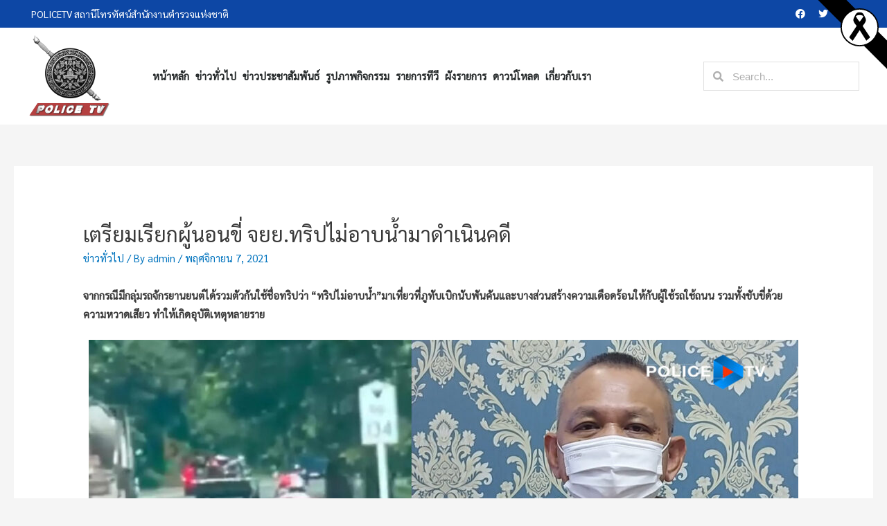

--- FILE ---
content_type: text/html; charset=UTF-8
request_url: https://policetv.tv/archives/21001
body_size: 16825
content:
<!DOCTYPE html>
<html lang="th">
<head>
<meta name="facebook-domain-verification" content="kwpuk7asvfrckhrlwaxyy9t6rm55ty" />
<meta charset="UTF-8">
<meta name="description" content="POLICE TV สื่อประชาสัมพันธ์ในการเผยแพร่กิจกรรมตำรวจ และสร้างความเข้าใจที่ถูกต้อง และส่งเสริมความสัมพันธ์อันดีระหว่างข้าราชการตำรวจและประชาชนทั่วไป รวมถึงการนำเสนอข่าวสารต่าง ๆ เพื่อสังคม">
<meta name="keywords" content="POLICE TV, สถานีโทรทัศน์สำนักงานตำรวจแห่งชาติ, สถานีโทรทัศน์ตำรวจแห่งชาติ">	
<meta name="viewport" content="width=device-width, initial-scale=1">
<meta property="og:image" content="https://policetv.tv/wp-content/uploads/2021/11/07-11-64-3.jpg"><title>เตรียมเรียกผู้นอนขี่ จยย.ทริปไม่อาบน้ำมาดำเนินคดี &#8211; สถานีโทรทัศน์สำนักงานตำรวจแห่งชาติ</title>
<meta name='robots' content='max-image-preview:large' />
<link rel='dns-prefetch' href='//fonts.googleapis.com' />
<link rel='dns-prefetch' href='//s.w.org' />
<link rel="alternate" type="application/rss+xml" title="สถานีโทรทัศน์สำนักงานตำรวจแห่งชาติ &raquo; ฟีด" href="https://policetv.tv/feed" />
<link rel="alternate" type="application/rss+xml" title="สถานีโทรทัศน์สำนักงานตำรวจแห่งชาติ &raquo; ฟีดความเห็น" href="https://policetv.tv/comments/feed" />
		<script>
			window._wpemojiSettings = {"baseUrl":"https:\/\/s.w.org\/images\/core\/emoji\/13.1.0\/72x72\/","ext":".png","svgUrl":"https:\/\/s.w.org\/images\/core\/emoji\/13.1.0\/svg\/","svgExt":".svg","source":{"concatemoji":"https:\/\/policetv.tv\/wp-includes\/js\/wp-emoji-release.min.js?ver=5.8.3"}};
			!function(e,a,t){var n,r,o,i=a.createElement("canvas"),p=i.getContext&&i.getContext("2d");function s(e,t){var a=String.fromCharCode;p.clearRect(0,0,i.width,i.height),p.fillText(a.apply(this,e),0,0);e=i.toDataURL();return p.clearRect(0,0,i.width,i.height),p.fillText(a.apply(this,t),0,0),e===i.toDataURL()}function c(e){var t=a.createElement("script");t.src=e,t.defer=t.type="text/javascript",a.getElementsByTagName("head")[0].appendChild(t)}for(o=Array("flag","emoji"),t.supports={everything:!0,everythingExceptFlag:!0},r=0;r<o.length;r++)t.supports[o[r]]=function(e){if(!p||!p.fillText)return!1;switch(p.textBaseline="top",p.font="600 32px Arial",e){case"flag":return s([127987,65039,8205,9895,65039],[127987,65039,8203,9895,65039])?!1:!s([55356,56826,55356,56819],[55356,56826,8203,55356,56819])&&!s([55356,57332,56128,56423,56128,56418,56128,56421,56128,56430,56128,56423,56128,56447],[55356,57332,8203,56128,56423,8203,56128,56418,8203,56128,56421,8203,56128,56430,8203,56128,56423,8203,56128,56447]);case"emoji":return!s([10084,65039,8205,55357,56613],[10084,65039,8203,55357,56613])}return!1}(o[r]),t.supports.everything=t.supports.everything&&t.supports[o[r]],"flag"!==o[r]&&(t.supports.everythingExceptFlag=t.supports.everythingExceptFlag&&t.supports[o[r]]);t.supports.everythingExceptFlag=t.supports.everythingExceptFlag&&!t.supports.flag,t.DOMReady=!1,t.readyCallback=function(){t.DOMReady=!0},t.supports.everything||(n=function(){t.readyCallback()},a.addEventListener?(a.addEventListener("DOMContentLoaded",n,!1),e.addEventListener("load",n,!1)):(e.attachEvent("onload",n),a.attachEvent("onreadystatechange",function(){"complete"===a.readyState&&t.readyCallback()})),(n=t.source||{}).concatemoji?c(n.concatemoji):n.wpemoji&&n.twemoji&&(c(n.twemoji),c(n.wpemoji)))}(window,document,window._wpemojiSettings);
		</script>
		<style>
img.wp-smiley,
img.emoji {
	display: inline !important;
	border: none !important;
	box-shadow: none !important;
	height: 1em !important;
	width: 1em !important;
	margin: 0 .07em !important;
	vertical-align: -0.1em !important;
	background: none !important;
	padding: 0 !important;
}
</style>
	<link rel='stylesheet' id='pt-cv-public-style-css'  href='https://policetv.tv/wp-content/plugins/content-views-query-and-display-post-page/public/assets/css/cv.css?ver=2.3.2' media='all' />
<link rel='stylesheet' id='astra-theme-css-css'  href='https://policetv.tv/wp-content/themes/astra/assets/css/minified/style.min.css?ver=2.2.1' media='all' />
<style id='astra-theme-css-inline-css'>
html{font-size:93.75%;}a,.page-title{color:#0274be;}a:hover,a:focus{color:#3a3a3a;}body,button,input,select,textarea{font-family:'Sarabun',sans-serif;font-weight:400;font-size:15px;font-size:1rem;}blockquote{color:#000000;}.site-title{font-size:35px;font-size:2.3333333333333rem;}header .site-logo-img .custom-logo-link img{max-width:120px;}.astra-logo-svg{width:120px;}.ast-archive-description .ast-archive-title{font-size:40px;font-size:2.6666666666667rem;}.site-header .site-description{font-size:15px;font-size:1rem;}.entry-title{font-size:40px;font-size:2.6666666666667rem;}.comment-reply-title{font-size:24px;font-size:1.6rem;}.ast-comment-list #cancel-comment-reply-link{font-size:15px;font-size:1rem;}h1,.entry-content h1{font-size:40px;font-size:2.6666666666667rem;}h2,.entry-content h2{font-size:30px;font-size:2rem;}h3,.entry-content h3{font-size:25px;font-size:1.6666666666667rem;}h4,.entry-content h4{font-size:20px;font-size:1.3333333333333rem;}h5,.entry-content h5{font-size:18px;font-size:1.2rem;}h6,.entry-content h6{font-size:15px;font-size:1rem;}.ast-single-post .entry-title,.page-title{font-size:30px;font-size:2rem;}#secondary,#secondary button,#secondary input,#secondary select,#secondary textarea{font-size:15px;font-size:1rem;}::selection{background-color:#0274be;color:#ffffff;}body,h1,.entry-title a,.entry-content h1,h2,.entry-content h2,h3,.entry-content h3,h4,.entry-content h4,h5,.entry-content h5,h6,.entry-content h6,.wc-block-grid__product-title{color:#3a3a3a;}.tagcloud a:hover,.tagcloud a:focus,.tagcloud a.current-item{color:#ffffff;border-color:#0274be;background-color:#0274be;}.main-header-menu a,.ast-header-custom-item a{color:#3a3a3a;}.main-header-menu li:hover > a,.main-header-menu li:hover > .ast-menu-toggle,.main-header-menu .ast-masthead-custom-menu-items a:hover,.main-header-menu li.focus > a,.main-header-menu li.focus > .ast-menu-toggle,.main-header-menu .current-menu-item > a,.main-header-menu .current-menu-ancestor > a,.main-header-menu .current_page_item > a,.main-header-menu .current-menu-item > .ast-menu-toggle,.main-header-menu .current-menu-ancestor > .ast-menu-toggle,.main-header-menu .current_page_item > .ast-menu-toggle{color:#0274be;}input:focus,input[type="text"]:focus,input[type="email"]:focus,input[type="url"]:focus,input[type="password"]:focus,input[type="reset"]:focus,input[type="search"]:focus,textarea:focus{border-color:#0274be;}input[type="radio"]:checked,input[type=reset],input[type="checkbox"]:checked,input[type="checkbox"]:hover:checked,input[type="checkbox"]:focus:checked,input[type=range]::-webkit-slider-thumb{border-color:#0274be;background-color:#0274be;box-shadow:none;}.site-footer a:hover + .post-count,.site-footer a:focus + .post-count{background:#0274be;border-color:#0274be;}.footer-adv .footer-adv-overlay{border-top-style:solid;border-top-color:#7a7a7a;}.ast-comment-meta{line-height:1.666666667;font-size:12px;font-size:0.8rem;}.single .nav-links .nav-previous,.single .nav-links .nav-next,.single .ast-author-details .author-title,.ast-comment-meta{color:#0274be;}.entry-meta,.entry-meta *{line-height:1.45;color:#0274be;}.entry-meta a:hover,.entry-meta a:hover *,.entry-meta a:focus,.entry-meta a:focus *{color:#3a3a3a;}.ast-404-layout-1 .ast-404-text{font-size:200px;font-size:13.333333333333rem;}.widget-title{font-size:21px;font-size:1.4rem;color:#3a3a3a;}#cat option,.secondary .calendar_wrap thead a,.secondary .calendar_wrap thead a:visited{color:#0274be;}.secondary .calendar_wrap #today,.ast-progress-val span{background:#0274be;}.secondary a:hover + .post-count,.secondary a:focus + .post-count{background:#0274be;border-color:#0274be;}.calendar_wrap #today > a{color:#ffffff;}.ast-pagination a,.page-links .page-link,.single .post-navigation a{color:#0274be;}.ast-pagination a:hover,.ast-pagination a:focus,.ast-pagination > span:hover:not(.dots),.ast-pagination > span.current,.page-links > .page-link,.page-links .page-link:hover,.post-navigation a:hover{color:#3a3a3a;}.ast-header-break-point .ast-mobile-menu-buttons-minimal.menu-toggle{background:transparent;color:#0274be;}.ast-header-break-point .ast-mobile-menu-buttons-outline.menu-toggle{background:transparent;border:1px solid #0274be;color:#0274be;}.ast-header-break-point .ast-mobile-menu-buttons-fill.menu-toggle{background:#0274be;}.menu-toggle,button,.ast-button,.button,input#submit,input[type="button"],input[type="submit"],input[type="reset"]{color:#ffffff;border-color:#0274be;background-color:#0274be;border-radius:2px;padding-top:10px;padding-right:40px;padding-bottom:10px;padding-left:40px;font-family:inherit;font-weight:inherit;}button:focus,.menu-toggle:hover,button:hover,.ast-button:hover,.button:hover,input[type=reset]:hover,input[type=reset]:focus,input#submit:hover,input#submit:focus,input[type="button"]:hover,input[type="button"]:focus,input[type="submit"]:hover,input[type="submit"]:focus{color:#ffffff;background-color:#3a3a3a;border-color:#3a3a3a;}@media (min-width:545px){.ast-page-builder-template .comments-area,.single.ast-page-builder-template .entry-header,.single.ast-page-builder-template .post-navigation{max-width:1280px;margin-left:auto;margin-right:auto;}}@media (max-width:768px){.ast-archive-description .ast-archive-title{font-size:40px;}.entry-title{font-size:30px;}h1,.entry-content h1{font-size:30px;}h2,.entry-content h2{font-size:25px;}h3,.entry-content h3{font-size:20px;}.ast-single-post .entry-title,.page-title{font-size:30px;}}@media (max-width:544px){.ast-archive-description .ast-archive-title{font-size:40px;}.entry-title{font-size:30px;}h1,.entry-content h1{font-size:30px;}h2,.entry-content h2{font-size:25px;}h3,.entry-content h3{font-size:20px;}.ast-single-post .entry-title,.page-title{font-size:30px;}}@media (max-width:768px){html{font-size:85.5%;}}@media (max-width:544px){html{font-size:85.5%;}}@media (min-width:769px){.ast-container{max-width:1280px;}}@font-face {font-family: "Astra";src: url( https://policetv.tv/wp-content/themes/astra/assets/fonts/astra.woff) format("woff"),url( https://policetv.tv/wp-content/themes/astra/assets/fonts/astra.ttf) format("truetype"),url( https://policetv.tv/wp-content/themes/astra/assets/fonts/astra.svg#astra) format("svg");font-weight: normal;font-style: normal;font-display: fallback;}@media (max-width:921px) {.main-header-bar .main-header-bar-navigation{display:none;}}.ast-desktop .main-header-menu.submenu-with-border .sub-menu,.ast-desktop .main-header-menu.submenu-with-border .children,.ast-desktop .main-header-menu.submenu-with-border .astra-full-megamenu-wrapper{border-color:#0274be;}.ast-desktop .main-header-menu.submenu-with-border .sub-menu,.ast-desktop .main-header-menu.submenu-with-border .children{border-top-width:2px;border-right-width:0px;border-left-width:0px;border-bottom-width:0px;border-style:solid;}.ast-desktop .main-header-menu.submenu-with-border .sub-menu .sub-menu,.ast-desktop .main-header-menu.submenu-with-border .children .children{top:-2px;}.ast-desktop .main-header-menu.submenu-with-border .sub-menu a,.ast-desktop .main-header-menu.submenu-with-border .children a{border-bottom-width:0px;border-style:solid;border-color:#eaeaea;}@media (min-width:769px){.main-header-menu .sub-menu li.ast-left-align-sub-menu:hover > ul,.main-header-menu .sub-menu li.ast-left-align-sub-menu.focus > ul{margin-left:-0px;}}@media (max-width:920px){.ast-404-layout-1 .ast-404-text{font-size:100px;font-size:6.6666666666667rem;}}.ast-breadcrumbs .trail-browse,.ast-breadcrumbs .trail-items,.ast-breadcrumbs .trail-items li{display:inline-block;margin:0;padding:0;border:none;background:inherit;text-indent:0;}.ast-breadcrumbs .trail-browse{font-size:inherit;font-style:inherit;font-weight:inherit;color:inherit;}.ast-breadcrumbs .trail-items{list-style:none;}.trail-items li::after{padding:0 0.3em;content:"»";}.trail-items li:last-of-type::after{display:none;}.ast-header-break-point .site-header{border-bottom-width:1px;}@media (min-width:769px){.main-header-bar{border-bottom-width:1px;}}.ast-safari-browser-less-than-11 .main-header-menu .menu-item,.ast-safari-browser-less-than-11 .main-header-bar .ast-masthead-custom-menu-items{display:block;}.main-header-menu .menu-item,.main-header-bar .ast-masthead-custom-menu-items{-js-display:flex;display:flex;-webkit-box-pack:center;-webkit-justify-content:center;-moz-box-pack:center;-ms-flex-pack:center;justify-content:center;-webkit-box-orient:vertical;-webkit-box-direction:normal;-webkit-flex-direction:column;-moz-box-orient:vertical;-moz-box-direction:normal;-ms-flex-direction:column;flex-direction:column;}.main-header-menu > .menu-item > a{height:100%;-webkit-box-align:center;-webkit-align-items:center;-moz-box-align:center;-ms-flex-align:center;align-items:center;-js-display:flex;display:flex;}.ast-primary-menu-disabled .main-header-bar .ast-masthead-custom-menu-items{flex:unset;}.header-main-layout-1 .ast-flex.main-header-container,.header-main-layout-3 .ast-flex.main-header-container{-webkit-align-content:center;-ms-flex-line-pack:center;align-content:center;-webkit-box-align:center;-webkit-align-items:center;-moz-box-align:center;-ms-flex-align:center;align-items:center;}.ast-desktop .astra-menu-animation-slide-up>.menu-item>.astra-full-megamenu-wrapper,.ast-desktop .astra-menu-animation-slide-up>.menu-item>.sub-menu,.ast-desktop .astra-menu-animation-slide-up>.menu-item>.sub-menu .sub-menu{opacity:0;visibility:hidden;transform:translateY(.5em);transition:visibility .2s ease,transform .2s ease}.ast-desktop .astra-menu-animation-slide-up>.menu-item .menu-item.focus>.sub-menu,.ast-desktop .astra-menu-animation-slide-up>.menu-item .menu-item:hover>.sub-menu,.ast-desktop .astra-menu-animation-slide-up>.menu-item.focus>.astra-full-megamenu-wrapper,.ast-desktop .astra-menu-animation-slide-up>.menu-item.focus>.sub-menu,.ast-desktop .astra-menu-animation-slide-up>.menu-item:hover>.astra-full-megamenu-wrapper,.ast-desktop .astra-menu-animation-slide-up>.menu-item:hover>.sub-menu{opacity:1;visibility:visible;transform:translateY(0);transition:opacity .2s ease,visibility .2s ease,transform .2s ease}.ast-desktop .astra-menu-animation-slide-up>.full-width-mega.menu-item.focus>.astra-full-megamenu-wrapper,.ast-desktop .astra-menu-animation-slide-up>.full-width-mega.menu-item:hover>.astra-full-megamenu-wrapper{-js-display:flex;display:flex}.ast-desktop .astra-menu-animation-slide-down>.menu-item>.astra-full-megamenu-wrapper,.ast-desktop .astra-menu-animation-slide-down>.menu-item>.sub-menu,.ast-desktop .astra-menu-animation-slide-down>.menu-item>.sub-menu .sub-menu{opacity:0;visibility:hidden;transform:translateY(-.5em);transition:visibility .2s ease,transform .2s ease}.ast-desktop .astra-menu-animation-slide-down>.menu-item .menu-item.focus>.sub-menu,.ast-desktop .astra-menu-animation-slide-down>.menu-item .menu-item:hover>.sub-menu,.ast-desktop .astra-menu-animation-slide-down>.menu-item.focus>.astra-full-megamenu-wrapper,.ast-desktop .astra-menu-animation-slide-down>.menu-item.focus>.sub-menu,.ast-desktop .astra-menu-animation-slide-down>.menu-item:hover>.astra-full-megamenu-wrapper,.ast-desktop .astra-menu-animation-slide-down>.menu-item:hover>.sub-menu{opacity:1;visibility:visible;transform:translateY(0);transition:opacity .2s ease,visibility .2s ease,transform .2s ease}.ast-desktop .astra-menu-animation-slide-down>.full-width-mega.menu-item.focus>.astra-full-megamenu-wrapper,.ast-desktop .astra-menu-animation-slide-down>.full-width-mega.menu-item:hover>.astra-full-megamenu-wrapper{-js-display:flex;display:flex}.ast-desktop .astra-menu-animation-fade>.menu-item>.astra-full-megamenu-wrapper,.ast-desktop .astra-menu-animation-fade>.menu-item>.sub-menu,.ast-desktop .astra-menu-animation-fade>.menu-item>.sub-menu .sub-menu{opacity:0;visibility:hidden;transition:opacity ease-in-out .3s}.ast-desktop .astra-menu-animation-fade>.menu-item .menu-item.focus>.sub-menu,.ast-desktop .astra-menu-animation-fade>.menu-item .menu-item:hover>.sub-menu,.ast-desktop .astra-menu-animation-fade>.menu-item.focus>.astra-full-megamenu-wrapper,.ast-desktop .astra-menu-animation-fade>.menu-item.focus>.sub-menu,.ast-desktop .astra-menu-animation-fade>.menu-item:hover>.astra-full-megamenu-wrapper,.ast-desktop .astra-menu-animation-fade>.menu-item:hover>.sub-menu{opacity:1;visibility:visible;transition:opacity ease-in-out .3s}.ast-desktop .astra-menu-animation-fade>.full-width-mega.menu-item.focus>.astra-full-megamenu-wrapper,.ast-desktop .astra-menu-animation-fade>.full-width-mega.menu-item:hover>.astra-full-megamenu-wrapper{-js-display:flex;display:flex}
</style>
<link rel='stylesheet' id='astra-google-fonts-css'  href='//fonts.googleapis.com/css?family=Sarabun%3A400%2C&#038;display=fallback&#038;ver=2.2.1' media='all' />
<link rel='stylesheet' id='wp-block-library-css'  href='https://policetv.tv/wp-includes/css/dist/block-library/style.min.css?ver=5.8.3' media='all' />
<link rel='stylesheet' id='dashicons-css'  href='https://policetv.tv/wp-includes/css/dashicons.min.css?ver=5.8.3' media='all' />
<link rel='stylesheet' id='post-views-counter-frontend-css'  href='https://policetv.tv/wp-content/plugins/post-views-counter/css/frontend.min.css?ver=1.4.7' media='all' />
<link rel='stylesheet' id='rt-tpg-css'  href='https://policetv.tv/wp-content/plugins/the-post-grid/assets/css/thepostgrid.css?ver=2.3.3' media='all' />
<link rel='stylesheet' id='wp-downloadmanager-css'  href='https://policetv.tv/wp-content/plugins/wp-downloadmanager/download-css.css?ver=1.68.5' media='all' />
<link rel='stylesheet' id='wpt-simple-grayscale-css'  href='https://policetv.tv/wp-content/plugins/wpt-simple-grayscale/assets/css/wpt-simple-grayscale.css?ver=1761450621' media='all' />
<link rel='stylesheet' id='hfe-style-css'  href='https://policetv.tv/wp-content/plugins/header-footer-elementor/assets/css/header-footer-elementor.css?ver=1.2.2' media='all' />
<link rel='stylesheet' id='elementor-icons-css'  href='https://policetv.tv/wp-content/plugins/elementor/assets/lib/eicons/css/elementor-icons.min.css?ver=5.5.0' media='all' />
<link rel='stylesheet' id='elementor-animations-css'  href='https://policetv.tv/wp-content/plugins/elementor/assets/lib/animations/animations.min.css?ver=2.8.5' media='all' />
<link rel='stylesheet' id='elementor-frontend-css'  href='https://policetv.tv/wp-content/plugins/elementor/assets/css/frontend.min.css?ver=2.8.5' media='all' />
<link rel='stylesheet' id='lae-animate-styles-css'  href='https://policetv.tv/wp-content/plugins/addons-for-elementor/assets/css/animate.css?ver=2.9.7' media='all' />
<link rel='stylesheet' id='lae-sliders-styles-css'  href='https://policetv.tv/wp-content/plugins/addons-for-elementor/assets/css/sliders.css?ver=2.9.7' media='all' />
<link rel='stylesheet' id='lae-icomoon-styles-css'  href='https://policetv.tv/wp-content/plugins/addons-for-elementor/assets/css/icomoon.css?ver=2.9.7' media='all' />
<link rel='stylesheet' id='lae-frontend-styles-css'  href='https://policetv.tv/wp-content/plugins/addons-for-elementor/assets/css/lae-frontend.css?ver=2.9.7' media='all' />
<link rel='stylesheet' id='lae-widgets-styles-css'  href='https://policetv.tv/wp-content/plugins/addons-for-elementor/assets/css/lae-widgets.css?ver=2.9.7' media='all' />
<link rel='stylesheet' id='elementor-pro-css'  href='https://policetv.tv/wp-content/plugins/elementor-pro/assets/css/frontend.min.css?ver=2.8.3' media='all' />
<link rel='stylesheet' id='elementor-global-css'  href='https://policetv.tv/wp-content/uploads/elementor/css/global.css?ver=1659250581' media='all' />
<link rel='stylesheet' id='astra-addon-css-0-css'  href='https://policetv.tv/wp-content/plugins/astra-addon/addons/blog-pro/assets/css/minified/style.min.css?ver=2.2.5' media='all' />
<link rel='stylesheet' id='astra-addon-css-1-css'  href='https://policetv.tv/wp-content/plugins/astra-addon/addons/blog-pro/assets/css/minified/blog-layout-1.min.css?ver=2.2.5' media='all' />
<link rel='stylesheet' id='astra-addon-css-2-css'  href='https://policetv.tv/wp-content/plugins/astra-addon/addons/advanced-hooks/assets/css/minified/astra-hooks-sticky-header-footer.min.css?ver=2.2.5' media='all' />
<link rel='stylesheet' id='astra-addon-css-3-css'  href='https://policetv.tv/wp-content/plugins/astra-addon/addons/advanced-hooks/assets/css/minified/style.min.css?ver=2.2.5' media='all' />
<link rel='stylesheet' id='astra-addon-css-4-css'  href='https://policetv.tv/wp-content/plugins/astra-addon/addons/header-sections/assets/css/minified/style.min.css?ver=2.2.5' media='all' />
<link rel='stylesheet' id='astra-addon-css-css'  href='https://policetv.tv/wp-content/plugins/astra-addon/addons/advanced-search/assets/css/minified/style.min.css?ver=2.2.5' media='all' />
<style id='astra-addon-css-inline-css'>
.ast-article-post .ast-date-meta .posted-on,.ast-article-post .ast-date-meta .posted-on *{background:#0274be;color:#ffffff;}.ast-article-post .ast-date-meta .posted-on .date-month,.ast-article-post .ast-date-meta .posted-on .date-year{color:#ffffff;}.ast-load-more:hover{color:#ffffff;border-color:#0274be;background-color:#0274be;}.ast-loader > div{background-color:#0274be;}@media (max-width:768px){.ast-flyout-menu-enable.ast-main-header-nav-open .main-header-bar,.ast-fullscreen-menu-enable.ast-main-header-nav-open .main-header-bar{padding-bottom:1.5em;}}@media (max-width:544px){.ast-flyout-menu-enable.ast-main-header-nav-open .main-header-bar,.ast-fullscreen-menu-enable.ast-main-header-nav-open .main-header-bar{padding-bottom:1em;}}.ast-default-menu-enable.ast-main-header-nav-open.ast-header-break-point .main-header-bar,.ast-main-header-nav-open .main-header-bar{padding-bottom:0;}.ast-fullscreen-menu-enable.ast-header-break-point .main-header-bar .main-header-bar-navigation .main-header-menu > .page_item_has_children > .ast-menu-toggle,.ast-fullscreen-menu-enable.ast-header-break-point .main-header-bar .main-header-bar-navigation .main-header-menu > .menu-item-has-children > .ast-menu-toggle{right:0;}.ast-fullscreen-menu-enable.ast-header-break-point .main-header-bar .main-header-bar-navigation ul.sub-menu .menu-item-has-children > .ast-menu-toggle,.ast-fullscreen-menu-enable.ast-header-break-point .main-header-bar .main-header-bar-navigation ul.children .page_item_has_children > .ast-menu-toggle{right:0;}.ast-fullscreen-menu-enable.ast-header-break-point .ast-above-header-menu ul.sub-menu li.menu-item-has-children > a,.ast-default-menu-enable.ast-header-break-point .ast-above-header-menu ul.sub-menu li.menu-item-has-children > a,.ast-flyout-menu-enable.ast-header-break-point .ast-above-header-menu ul.sub-menu li.menu-item-has-children > a{padding-right:0;}.ast-fullscreen-menu-enable.ast-header-break-point .ast-below-header-menu ul.sub-menu li.menu-item-has-children > a,.ast-default-menu-enable.ast-header-break-point .ast-below-header-menu ul.sub-menu li.menu-item-has-children > a,.ast-flyout-menu-enable.ast-header-break-point .ast-below-header-menu ul.sub-menu li.menu-item-has-children > a{padding-right:0;}.ast-fullscreen-below-menu-enable.ast-header-break-point .ast-below-header-enabled .ast-below-header-navigation ul.ast-below-header-menu li.menu-item-has-children > a,.ast-default-below-menu-enable.ast-header-break-point .ast-below-header-enabled .ast-below-header-navigation ul.ast-below-header-menu li.menu-item-has-children > a,.ast-flyout-below-menu-enable.ast-header-break-point .ast-below-header-enabled .ast-below-header-navigation ul.ast-below-header-menu li.menu-item-has-children > a{padding-right:0;}.ast-fullscreen-below-menu-enable.ast-header-break-point .ast-below-header-navigation .menu-item-has-children > .ast-menu-toggle,.ast-fullscreen-below-menu-enable.ast-header-break-point .ast-below-header-menu-items .menu-item-has-children > .ast-menu-toggle{right:0;}.ast-fullscreen-below-menu-enable .ast-below-header-enabled .ast-below-header-navigation ul.ast-below-header-menu li.menu-item-has-children ul.sub-menu .ast-menu-toggle{right:0;}.ast-fullscreen-above-menu-enable.ast-header-break-point .ast-above-header-enabled .ast-above-header-navigation ul.ast-above-header-menu li.menu-item-has-children > a,.ast-default-above-menu-enable.ast-header-break-point .ast-above-header-enabled .ast-above-header-navigation ul.ast-above-header-menu li.menu-item-has-children > a,.ast-flyout-above-menu-enable.ast-header-break-point .ast-above-header-enabled .ast-above-header-navigation ul.ast-above-header-menu li.menu-item-has-children > a{padding-right:0;}.ast-fullscreen-above-menu-enable.ast-header-break-point .ast-above-header-navigation .menu-item-has-children > .ast-menu-toggle,.ast-fullscreen-above-menu-enable.ast-header-break-point .ast-above-header-menu-items .menu-item-has-children > .ast-menu-toggle{right:0;}.ast-fullscreen-above-menu-enable .ast-above-header-enabled .ast-above-header-navigation ul.ast-above-header-menu li.menu-item-has-children ul.sub-menu .ast-menu-toggle{right:0;}@media (max-width:768px){.main-header-bar,.ast-header-break-point .main-header-bar,.ast-header-break-point .header-main-layout-2 .main-header-bar{padding-top:1.5em;padding-bottom:1.5em;}.ast-default-menu-enable.ast-main-header-nav-open.ast-header-break-point .main-header-bar,.ast-main-header-nav-open .main-header-bar{padding-bottom:0;}.main-navigation ul li a,.ast-header-break-point .main-navigation ul li a,.ast-header-break-point li.ast-masthead-custom-menu-items,li.ast-masthead-custom-menu-items{padding-top:0px;padding-right:20px;padding-bottom:0px;padding-left:20px;}.ast-header-break-point .main-header-bar .main-header-bar-navigation .page_item_has_children > .ast-menu-toggle,.ast-header-break-point .main-header-bar .main-header-bar-navigation .menu-item-has-children > .ast-menu-toggle{top:0px;right:calc( 20px - 0.907em );}.ast-fullscreen-menu-enable.ast-header-break-point .main-header-bar .main-header-bar-navigation .main-header-menu > .page_item_has_children > .ast-menu-toggle,.ast-fullscreen-menu-enable.ast-header-break-point .main-header-bar .main-header-bar-navigation .main-header-menu > .menu-item-has-children > .ast-menu-toggle{right:0;}.ast-flyout-menu-enable.ast-header-break-point .main-header-bar .main-header-bar-navigation .main-header-menu > .page_item_has_children > .ast-menu-toggle,.ast-flyout-menu-enable.ast-header-break-point .main-header-bar .main-header-bar-navigation .main-header-menu > .menu-item-has-children > .ast-menu-toggle{right:calc( 20px - 0.907em );}.ast-flyout-menu-enable.ast-header-break-point .main-header-bar .main-header-bar-navigation .page_item_has_children > .ast-menu-toggle,.ast-flyout-menu-enable.ast-header-break-point .main-header-bar .main-header-bar-navigation .menu-item-has-children > .ast-menu-toggle{top:0px;}.ast-desktop .main-navigation .ast-mm-template-content,.ast-desktop .main-navigation .ast-mm-custom-text-content,.main-navigation ul.sub-menu li a,.main-navigation ul.children li a,.ast-header-break-point .main-navigation ul.sub-menu li a,.ast-header-break-point .main-navigation ul.children li a{padding-top:0px;padding-right:0;padding-bottom:0px;padding-left:30px;}.ast-header-break-point .main-navigation ul.children li li a,.ast-header-break-point .main-navigation ul.sub-menu li li a{padding-left:calc( 30px + 10px );}.ast-header-break-point .main-navigation ul.children li li li a,.ast-header-break-point .main-navigation ul.sub-menu li li li a{padding-left:calc( 30px + 20px );}.ast-header-break-point .main-navigation ul.children li li li li a,.ast-header-break-point .main-navigation ul.sub-menu li li li li a{padding-left:calc( 30px + 30px );}.ast-header-break-point .main-navigation ul.children li li li li li a,.ast-header-break-point .main-navigation ul.sub-menu li li li li li a{padding-left:calc( 30px + 40px );}.ast-header-break-point .main-header-bar .main-header-bar-navigation ul.sub-menu .menu-item-has-children > .ast-menu-toggle,.ast-header-break-point .main-header-bar .main-header-bar-navigation ul.children .page_item_has_children > .ast-menu-toggle{top:0px;right:calc( 20px - 0.907em );}.ast-fullscreen-menu-enable.ast-header-break-point .main-header-bar .main-header-bar-navigation ul.sub-menu .menu-item-has-children > .ast-menu-toggle{margin-right:20px;right:0;}.ast-flyout-menu-enable.ast-header-break-point .main-header-bar .main-header-bar-navigation ul.sub-menu .menu-item-has-children > .ast-menu-toggle,.ast-flyout-menu-enable.ast-header-break-point .main-header-bar .main-header-bar-navigation ul.children .page_item_has_children > .ast-menu-toggle{right:calc( 20px - 0.907em );}.ast-flyout-menu-enable.ast-header-break-point .main-header-bar .main-header-bar-navigation .page_item_has_children .children .ast-menu-toggle,.ast-flyout-menu-enable.ast-header-break-point .main-header-bar .main-header-bar-navigation .menu-item-has-children .sub-menu .ast-menu-toggle{top:0px;}.ast-fullscreen-menu-enable.ast-header-break-point .main-navigation ul.sub-menu li.menu-item-has-children > a,.ast-fullscreen-menu-enable.ast-header-break-point .main-navigation ul.sub-menu li.page_item_has_children > a,.ast-default-menu-enable.ast-header-break-point .main-navigation ul.sub-menu li.menu-item-has-children > a,.ast-default-menu-enable.ast-header-break-point .main-navigation ul.sub-menu li.page_item_has_children > a,.ast-flyout-menu-enable.ast-header-break-point .main-navigation ul.sub-menu li.menu-item-has-children > a,.ast-flyout-menu-enable.ast-header-break-point .main-navigation ul.sub-menu li.page_item_has_children > a{padding-top:0px;padding-bottom:0px;padding-left:30px;}.ast-fullscreen-menu-enable.ast-header-break-point .ast-above-header-menu ul.sub-menu li.menu-item-has-children > a,.ast-default-menu-enable.ast-header-break-point .ast-above-header-menu ul.sub-menu li.menu-item-has-children > a,.ast-flyout-menu-enable.ast-header-break-point .ast-above-header-menu ul.sub-menu li.menu-item-has-children > a{padding-right:0;padding-top:0px;padding-bottom:0px;padding-left:30px;}.ast-fullscreen-menu-enable.ast-header-break-point .ast-below-header-menu ul.sub-menu li.menu-item-has-children > a,.ast-default-menu-enable.ast-header-break-point .ast-below-header-menu ul.sub-menu li.menu-item-has-children > a,.ast-flyout-menu-enable.ast-header-break-point .ast-below-header-menu ul.sub-menu li.menu-item-has-children > a{padding-right:0;padding-top:0px;padding-bottom:0px;padding-left:30px;}.ast-fullscreen-menu-enable.ast-header-break-point .ast-below-header-menu ul a,.ast-fullscreen-menu-enable.ast-header-break-point .ast-header-break-point .ast-below-header-actual-nav ul.sub-menu li a,.ast-fullscreen-menu-enable.ast-header-break-point .ast-below-header-navigation ul.sub-menu li a,.ast-fullscreen-menu-enable.ast-header-break-point .ast-below-header-menu-items ul.sub-menu li a,.ast-fullscreen-menu-enable.ast-header-break-point .main-navigation ul.sub-menu li a{padding-top:0px;padding-bottom:0px;padding-left:30px;}.ast-below-header,.ast-header-break-point .ast-below-header{padding-top:1em;padding-bottom:1em;}.ast-below-header-menu a,.below-header-nav-padding-support .below-header-section-1 .below-header-menu > li > a,.below-header-nav-padding-support .below-header-section-2 .below-header-menu > li > a,.ast-header-break-point .ast-below-header-actual-nav > ul > li > a{padding-top:0px;padding-right:20px;padding-bottom:0px;padding-left:20px;}.ast-desktop .ast-below-header-menu .ast-mm-template-content,.ast-desktop .ast-below-header-menu .ast-mm-custom-text-content,.ast-below-header-menu ul a,.ast-header-break-point .ast-below-header-actual-nav ul.sub-menu li a{padding-top:0px;padding-right:20px;padding-bottom:0px;padding-left:20px;}.ast-header-break-point .ast-below-header-actual-nav ul.sub-menu li li a,.ast-header-break-point .ast-below-header-menu-items ul.sub-menu li li a{padding-left:calc( 20px + 10px );}.ast-header-break-point .ast-below-header-actual-nav ul.sub-menu li li li a,.ast-header-break-point .ast-below-header-menu-items ul.sub-menu li li li a{padding-left:calc( 20px + 20px );}.ast-header-break-point .ast-below-header-actual-nav ul.sub-menu li li li li a,.ast-header-break-point .ast-below-header-menu-items ul.sub-menu li li li li a{padding-left:calc( 20px + 30px );}.ast-header-break-point .ast-below-header-actual-nav ul.sub-menu li li li li li a,.ast-header-break-point .ast-below-header-menu-items ul.sub-menu li li li li li a{padding-left:calc( 20px + 40px );}.ast-default-below-menu-enable.ast-header-break-point .ast-below-header-navigation .menu-item-has-children > .ast-menu-toggle,.ast-default-below-menu-enable.ast-header-break-point .ast-below-header-menu-items .menu-item-has-children > .ast-menu-toggle,.ast-flyout-below-menu-enable.ast-header-break-point .ast-below-header-navigation .menu-item-has-children > .ast-menu-toggle,.ast-flyout-below-menu-enable.ast-header-break-point .ast-below-header-menu-items .menu-item-has-children > .ast-menu-toggle{top:0px;right:calc( 20px - 0.907em );}.ast-default-below-menu-enable .ast-below-header-enabled .ast-below-header-navigation ul.ast-below-header-menu li.menu-item-has-children ul.sub-menu .ast-menu-toggle,.ast-flyout-below-menu-enable .ast-below-header-enabled .ast-below-header-navigation ul.ast-below-header-menu li.menu-item-has-children ul.sub-menu .ast-menu-toggle{top:0px;right:calc( 20px - 0.907em );}.ast-fullscreen-below-menu-enable.ast-header-break-point .ast-below-header-navigation .menu-item-has-children > .ast-menu-toggle,.ast-fullscreen-below-menu-enable.ast-header-break-point .ast-below-header-menu-items .menu-item-has-children > .ast-menu-toggle{right:0;}.ast-fullscreen-below-menu-enable .ast-below-header-enabled .ast-below-header-navigation ul.ast-below-header-menu li.menu-item-has-children ul.sub-menu .ast-menu-toggle{right:0;}.ast-above-header{padding-top:0px;padding-bottom:0px;}.ast-above-header-enabled .ast-above-header-navigation .ast-above-header-menu > li > a,.ast-header-break-point .ast-above-header-enabled .ast-above-header-menu > li:first-child > a,.ast-header-break-point .ast-above-header-enabled .ast-above-header-menu > li:last-child > a{padding-top:0px;padding-right:20px;padding-bottom:0px;padding-left:20px;}.ast-header-break-point .ast-above-header-navigation > ul > .menu-item-has-children > .ast-menu-toggle{top:0px;}.ast-desktop .ast-above-header-navigation .ast-mm-custom-text-content,.ast-desktop .ast-above-header-navigation .ast-mm-template-content,.ast-above-header-enabled .ast-above-header-navigation .ast-above-header-menu li ul a,.ast-header-break-point .ast-above-header-enabled .ast-above-header-menu li ul.sub-menu a,.ast-above-header-enabled .ast-above-header-menu > li:first-child .sub-menu li a{padding-top:0px;padding-right:20px;padding-bottom:0px;padding-left:20px;}.ast-header-break-point .ast-above-header-enabled .ast-above-header-menu li ul.sub-menu li a{padding-left:calc( 20px + 10px );}.ast-header-break-point .ast-above-header-enabled .ast-above-header-menu li ul.sub-menu li li a{padding-left:calc( 20px + 20px );}.ast-header-break-point .ast-above-header-enabled .ast-above-header-menu li ul.sub-menu li li li a{padding-left:calc( 20px + 30px );}.ast-header-break-point .ast-above-header-enabled .ast-above-header-menu li ul.sub-menu li li li li a{padding-left:calc( 20px + 40px );}.ast-default-above-menu-enable.ast-header-break-point .ast-above-header-navigation .menu-item-has-children > .ast-menu-toggle,.ast-default-above-menu-enable.ast-header-break-point .ast-above-header-menu-items .menu-item-has-children > .ast-menu-toggle,.ast-flyout-above-menu-enable.ast-header-break-point .ast-above-header-navigation .menu-item-has-children > .ast-menu-toggle,.ast-flyout-above-menu-enable.ast-header-break-point .ast-above-header-menu-items .menu-item-has-children > .ast-menu-toggle{top:0px;right:calc( 20px - 0.907em );}.ast-default-above-menu-enable .ast-above-header-enabled .ast-above-header-navigation ul.ast-above-header-menu li.menu-item-has-children ul.sub-menu .ast-menu-toggle,.ast-flyout-above-menu-enable .ast-above-header-enabled .ast-above-header-navigation ul.ast-above-header-menu li.menu-item-has-children ul.sub-menu .ast-menu-toggle{top:0px;right:calc( 20px - 0.907em );}.ast-fullscreen-above-menu-enable.ast-header-break-point .ast-above-header-navigation .menu-item-has-children > .ast-menu-toggle,.ast-fullscreen-above-menu-enable.ast-header-break-point .ast-above-header-menu-items .menu-item-has-children > .ast-menu-toggle{right:0;}.ast-fullscreen-above-menu-enable .ast-above-header-enabled .ast-above-header-navigation ul.ast-above-header-menu li.menu-item-has-children ul.sub-menu .ast-menu-toggle{margin-right:20px;right:0;}.ast-separate-container .ast-article-post,.ast-separate-container .ast-article-single,.ast-separate-container .ast-comment-list li.depth-1,.ast-separate-container .comment-respond,.single.ast-separate-container .ast-author-details,.ast-separate-container .ast-related-posts-wrap,.ast-separate-container .ast-woocommerce-container{padding-top:1.5em;padding-bottom:1.5em;}.ast-separate-container .ast-article-post,.ast-separate-container .ast-article-single,.ast-separate-container .comments-count-wrapper,.ast-separate-container .ast-comment-list li.depth-1,.ast-separate-container .comment-respond,.ast-separate-container .related-posts-title-wrapper,.ast-separate-container .related-posts-title-wrapper,.single.ast-separate-container .ast-author-details,.single.ast-separate-container .about-author-title-wrapper,.ast-separate-container .ast-related-posts-wrap,.ast-separate-container .ast-woocommerce-container{padding-right:2.14em;padding-left:2.14em;}.ast-separate-container.ast-right-sidebar #primary,.ast-separate-container.ast-left-sidebar #primary,.ast-separate-container #primary,.ast-plain-container #primary{margin-top:1.5em;margin-bottom:1.5em;}.ast-left-sidebar #primary,.ast-right-sidebar #primary,.ast-separate-container.ast-right-sidebar #primary,.ast-separate-container.ast-left-sidebar #primary,.ast-separate-container #primary{padding-left:0em;padding-right:0em;}.ast-footer-overlay{padding-top:2em;padding-bottom:2em;}.ast-small-footer .nav-menu a,.footer-sml-layout-2 .ast-small-footer-section-1 .menu-item a,.footer-sml-layout-2 .ast-small-footer-section-2 .menu-item a{padding-top:0em;padding-right:.5em;padding-bottom:0em;padding-left:.5em;}.ast-no-sidebar.ast-separate-container .entry-content .alignfull{margin-right:-2.14em;margin-left:-2.14em;}}@media (max-width:544px){.main-header-bar,.ast-header-break-point .main-header-bar,.ast-header-break-point .header-main-layout-2 .main-header-bar,.ast-header-break-point .ast-mobile-header-stack .main-header-bar{padding-top:1em;padding-bottom:1em;}.ast-default-menu-enable.ast-main-header-nav-open.ast-header-break-point .main-header-bar,.ast-main-header-nav-open .main-header-bar{padding-bottom:0;}.ast-fullscreen-menu-enable.ast-header-break-point .main-header-bar .main-header-bar-navigation .main-header-menu > .page_item_has_children > .ast-menu-toggle,.ast-fullscreen-menu-enable.ast-header-break-point .main-header-bar .main-header-bar-navigation .main-header-menu > .menu-item-has-children > .ast-menu-toggle{right:0;}.ast-desktop .main-navigation .ast-mm-template-content,.ast-desktop .main-navigation .ast-mm-custom-text-content,.main-navigation ul.sub-menu li a,.main-navigation ul.children li a,.ast-header-break-point .main-navigation ul.sub-menu li a,.ast-header-break-point .main-navigation ul.children li a{padding-right:0;}.ast-fullscreen-menu-enable.ast-header-break-point .main-header-bar .main-header-bar-navigation ul.sub-menu .menu-item-has-children > .ast-menu-toggle{right:0;}.ast-fullscreen-menu-enable.ast-header-break-point .ast-above-header-menu ul.sub-menu li.menu-item-has-children > a,.ast-default-menu-enable.ast-header-break-point .ast-above-header-menu ul.sub-menu li.menu-item-has-children > a,.ast-flyout-menu-enable.ast-header-break-point .ast-above-header-menu ul.sub-menu li.menu-item-has-children > a{padding-right:0;}.ast-fullscreen-menu-enable.ast-header-break-point .ast-below-header-menu ul.sub-menu li.menu-item-has-children > a,.ast-default-menu-enable.ast-header-break-point .ast-below-header-menu ul.sub-menu li.menu-item-has-children > a,.ast-flyout-menu-enable.ast-header-break-point .ast-below-header-menu ul.sub-menu li.menu-item-has-children > a{padding-right:0;}.ast-fullscreen-below-menu-enable.ast-header-break-point .ast-below-header-navigation .menu-item-has-children > .ast-menu-toggle,.ast-fullscreen-below-menu-enable.ast-header-break-point .ast-below-header-menu-items .menu-item-has-children > .ast-menu-toggle{right:0;}.ast-fullscreen-below-menu-enable .ast-below-header-enabled .ast-below-header-navigation ul.ast-below-header-menu li.menu-item-has-children ul.sub-menu .ast-menu-toggle{right:0;}.ast-above-header{padding-top:0.5em;}.ast-fullscreen-above-menu-enable.ast-header-break-point .ast-above-header-enabled .ast-above-header-navigation ul.ast-above-header-menu li.menu-item-has-children > a,.ast-default-above-menu-enable.ast-header-break-point .ast-above-header-enabled .ast-above-header-navigation ul.ast-above-header-menu li.menu-item-has-children > a,.ast-flyout-above-menu-enable.ast-header-break-point .ast-above-header-enabled .ast-above-header-navigation ul.ast-above-header-menu li.menu-item-has-children > a{padding-right:0;}.ast-fullscreen-above-menu-enable.ast-header-break-point .ast-above-header-navigation .menu-item-has-children > .ast-menu-toggle,.ast-fullscreen-above-menu-enable.ast-header-break-point .ast-above-header-menu-items .menu-item-has-children > .ast-menu-toggle{right:0;}.ast-fullscreen-above-menu-enable .ast-above-header-enabled .ast-above-header-navigation ul.ast-above-header-menu li.menu-item-has-children ul.sub-menu .ast-menu-toggle{right:0;}.ast-separate-container .ast-article-post,.ast-separate-container .ast-article-single,.ast-separate-container .ast-comment-list li.depth-1,.ast-separate-container .comment-respond,.single.ast-separate-container .ast-author-details,.ast-separate-container .ast-related-posts-wrap,.ast-separate-container .ast-woocommerce-container{padding-top:1.5em;padding-bottom:1.5em;}.ast-separate-container .ast-article-post,.ast-separate-container .ast-article-single,.ast-separate-container .comments-count-wrapper,.ast-separate-container .ast-comment-list li.depth-1,.ast-separate-container .comment-respond,.ast-separate-container .related-posts-title-wrapper,.ast-separate-container .related-posts-title-wrapper,.single.ast-separate-container .ast-author-details,.single.ast-separate-container .about-author-title-wrapper,.ast-separate-container .ast-related-posts-wrap,.ast-separate-container .ast-woocommerce-container{padding-right:1em;padding-left:1em;}.ast-no-sidebar.ast-separate-container .entry-content .alignfull{margin-right:-1em;margin-left:-1em;}}@media (max-width:544px){.ast-header-break-point .header-main-layout-2 .site-branding,.ast-header-break-point .ast-mobile-header-stack .ast-mobile-menu-buttons{padding-bottom:0;}}@media (max-width:768px){.ast-separate-container.ast-two-container #secondary .widget,.ast-separate-container #secondary .widget{margin-bottom:1.5em;}}@media (max-width:768px){.ast-separate-container #primary{padding-top:0;}}@media (max-width:768px){.ast-separate-container #primary{padding-bottom:0;}}.site-title,.site-title a{font-family:'Sarabun',sans-serif;text-transform:inherit;}.site-header .site-description{text-transform:inherit;}.secondary .widget-title{font-family:'Sarabun',sans-serif;text-transform:inherit;}.secondary .widget > *:not(.widget-title){font-family:'Sarabun',sans-serif;}.ast-single-post .entry-title,.page-title{font-family:'Sarabun',sans-serif;text-transform:inherit;}.ast-archive-description .ast-archive-title{font-family:'Sarabun',sans-serif;text-transform:inherit;}.blog .entry-title,.blog .entry-title a,.archive .entry-title,.archive .entry-title a,.search .entry-title,.search .entry-title a {font-family:'Sarabun',sans-serif;text-transform:inherit;}h1,.entry-content h1{text-transform:inherit;}h2,.entry-content h2{text-transform:inherit;}h3,.entry-content h3{text-transform:inherit;}h4,.entry-content h4{text-transform:inherit;}h5,.entry-content h5{text-transform:inherit;}h6,.entry-content h6{text-transform:inherit;}.ast-advanced-headers-different-logo .advanced-header-logo,.ast-header-break-point .ast-has-mobile-header-logo .advanced-header-logo{display:inline-block;}.ast-header-break-point.ast-advanced-headers-different-logo .ast-has-mobile-header-logo .ast-mobile-header-logo{display:none;}.ast-advanced-headers-layout{width:100%;}
 .astra-advanced-hook-9876 { }
</style>
<link rel='stylesheet' id='elementor-post-44-css'  href='https://policetv.tv/wp-content/uploads/elementor/css/post-44.css?ver=1659250581' media='all' />
<link rel='stylesheet' id='elementor-post-166-css'  href='https://policetv.tv/wp-content/uploads/elementor/css/post-166.css?ver=1659250581' media='all' />
<link rel='stylesheet' id='all-in-one-video-gallery-backward-compatibility-css'  href='https://policetv.tv/wp-content/plugins/all-in-one-video-gallery/public/assets/css/backward-compatibility.css?ver=1.6.5' media='all' />
<link rel='stylesheet' id='all-in-one-video-gallery-public-css'  href='https://policetv.tv/wp-content/plugins/all-in-one-video-gallery/public/assets/css/public.css?ver=1.6.5' media='all' />
<link rel='stylesheet' id='astra-child-theme-css-css'  href='https://policetv.tv/wp-content/themes/astra-child/style.css?ver=1.0.0' media='all' />
<link rel='stylesheet' id='aiovg-magific-popup-css-css'  href='https://policetv.tv/wp-content/plugins/all-in-one-video-gallery/public/assets/css/magnific-popup.css' media='all' />
<link rel='stylesheet' id='elementor-icons-shared-0-css'  href='https://policetv.tv/wp-content/plugins/elementor/assets/lib/font-awesome/css/fontawesome.min.css?ver=5.9.0' media='all' />
<link rel='stylesheet' id='elementor-icons-fa-brands-css'  href='https://policetv.tv/wp-content/plugins/elementor/assets/lib/font-awesome/css/brands.min.css?ver=5.9.0' media='all' />
<!--[if IE]>
<script src='https://policetv.tv/wp-content/themes/astra/assets/js/minified/flexibility.min.js?ver=2.2.1' id='astra-flexibility-js'></script>
<script id='astra-flexibility-js-after'>
flexibility(document.documentElement);
</script>
<![endif]-->
<script src='https://policetv.tv/wp-includes/js/jquery/jquery.min.js?ver=3.6.0' id='jquery-core-js'></script>
<script src='https://policetv.tv/wp-includes/js/jquery/jquery-migrate.min.js?ver=3.3.2' id='jquery-migrate-js'></script>
<link rel="https://api.w.org/" href="https://policetv.tv/wp-json/" /><link rel="alternate" type="application/json" href="https://policetv.tv/wp-json/wp/v2/posts/21001" /><link rel="EditURI" type="application/rsd+xml" title="RSD" href="https://policetv.tv/xmlrpc.php?rsd" />
<link rel="wlwmanifest" type="application/wlwmanifest+xml" href="https://policetv.tv/wp-includes/wlwmanifest.xml" /> 
<meta name="generator" content="WordPress 5.8.3" />
<link rel="canonical" href="https://policetv.tv/archives/21001" />
<link rel='shortlink' href='https://policetv.tv/?p=21001' />
<link rel="alternate" type="application/json+oembed" href="https://policetv.tv/wp-json/oembed/1.0/embed?url=https%3A%2F%2Fpolicetv.tv%2Farchives%2F21001" />
<link rel="alternate" type="text/xml+oembed" href="https://policetv.tv/wp-json/oembed/1.0/embed?url=https%3A%2F%2Fpolicetv.tv%2Farchives%2F21001&#038;format=xml" />
        <script type="text/javascript">
            (function () {
                window.lae_fs = {can_use_premium_code: false};
            })();
        </script>
            <style id="wpt-simple-grayscale-css">
       body > *:not(.wpt-black-ribbon):not(.wpt-black-ribbon *) {
        filter: grayscale(75%);
        -webkit-filter: grayscale(75%);
        -moz-filter: grayscale(75%);
        -ms-filter: grayscale(75%);
        -o-filter: grayscale(75%);
      }
      @media (max-width: 1024px) {
                .wpt-black-ribbon {
          display: none;
        }
              }
    </style>
    <style>.recentcomments a{display:inline !important;padding:0 !important;margin:0 !important;}</style><link rel="icon" href="https://policetv.tv/wp-content/uploads/2019/10/cropped-LOGO-POLICE-2019_512-1-32x32.png" sizes="32x32" />
<link rel="icon" href="https://policetv.tv/wp-content/uploads/2019/10/cropped-LOGO-POLICE-2019_512-1-192x192.png" sizes="192x192" />
<link rel="apple-touch-icon" href="https://policetv.tv/wp-content/uploads/2019/10/cropped-LOGO-POLICE-2019_512-1-180x180.png" />
<meta name="msapplication-TileImage" content="https://policetv.tv/wp-content/uploads/2019/10/cropped-LOGO-POLICE-2019_512-1-270x270.png" />
</head>

<body itemtype='https://schema.org/Blog' itemscope='itemscope' class="post-template-default single single-post postid-21001 single-format-standard wp-custom-logo ehf-template-astra ehf-stylesheet-astra-child ast-desktop ast-separate-container ast-no-sidebar astra-2.2.1 ast-header-custom-item-inside ast-blog-single-style-1 ast-single-post ast-mobile-inherit-site-logo ast-inherit-site-logo-transparent ast-above-mobile-menu-align-stack ast-default-menu-enable ast-default-above-menu-enable ast-default-below-menu-enable ast-normal-title-enabled elementor-default astra-addon-2.2.5">

<div class="wpt-black-ribbon top-right" style="position:fixed;top:12px;right:12px;z-index:99999;line-height:0;" role="img" aria-label="Black ribbon for mourning"><img src="https://policetv.tv/wp-content/plugins/wpt-simple-grayscale/assets/img/back_ribbon_v2.svg" alt="Black Ribbon" width="55px" height="55px" aria-hidden="true" /></div><div 
	class="hfeed site" id="page">
	<a class="skip-link screen-reader-text" href="#content">Skip to content</a>

	      <!-- Your HTML goes here -->

			<div data-elementor-type="header" data-elementor-id="44" class="elementor elementor-44 elementor-location-header" data-elementor-settings="[]">
			<div class="elementor-inner">
				<div class="elementor-section-wrap">
							<section class="elementor-element elementor-element-aaf2baa elementor-section-height-min-height elementor-section-boxed elementor-section-height-default elementor-section-items-middle elementor-section elementor-top-section" data-id="aaf2baa" data-element_type="section" id="top_header" data-settings="{&quot;background_background&quot;:&quot;classic&quot;}">
						<div class="elementor-container elementor-column-gap-default">
				<div class="elementor-row">
				<div class="elementor-element elementor-element-e9b7039 elementor-column elementor-col-50 elementor-top-column" data-id="e9b7039" data-element_type="column">
			<div class="elementor-column-wrap  elementor-element-populated">
					<div class="elementor-widget-wrap">
				<div class="elementor-element elementor-element-6872458 elementor-widget elementor-widget-heading" data-id="6872458" data-element_type="widget" data-widget_type="heading.default">
				<div class="elementor-widget-container">
			<div class="elementor-heading-title elementor-size-default">POLICETV สถานีโทรทัศน์สำนักงานตำรวจแห่งชาติ</div>		</div>
				</div>
						</div>
			</div>
		</div>
				<div class="elementor-element elementor-element-6d8fda2 elementor-column elementor-col-50 elementor-top-column" data-id="6d8fda2" data-element_type="column">
			<div class="elementor-column-wrap  elementor-element-populated">
					<div class="elementor-widget-wrap">
				<div class="elementor-element elementor-element-3f0c6bf elementor-shape-circle elementor-widget elementor-widget-social-icons" data-id="3f0c6bf" data-element_type="widget" data-widget_type="social-icons.default">
				<div class="elementor-widget-container">
					<div class="elementor-social-icons-wrapper">
							<a href="https://www.facebook.com/policetv.tv" class="elementor-icon elementor-social-icon elementor-social-icon-facebook elementor-repeater-item-1a4fa51" target="_blank">
					<span class="elementor-screen-only">Facebook</span>
					<i class="fab fa-facebook"></i>				</a>
							<a href="https://twitter.com/PoliceTV_tv" class="elementor-icon elementor-social-icon elementor-social-icon-twitter elementor-repeater-item-6259ec8" target="_blank">
					<span class="elementor-screen-only">Twitter</span>
					<i class="fab fa-twitter"></i>				</a>
							<a href="https://www.youtube.com/channel/UCIDWHQhIpDk8op2rg92rTFA" class="elementor-icon elementor-social-icon elementor-social-icon-youtube elementor-repeater-item-d8fe5b2" target="_blank">
					<span class="elementor-screen-only">Youtube</span>
					<i class="fab fa-youtube"></i>				</a>
					</div>
				</div>
				</div>
						</div>
			</div>
		</div>
						</div>
			</div>
		</section>
				<section class="elementor-element elementor-element-69db684e elementor-section-content-middle elementor-section-boxed elementor-section-height-default elementor-section-height-default elementor-section elementor-top-section" data-id="69db684e" data-element_type="section" id="header" data-settings="{&quot;background_background&quot;:&quot;classic&quot;}">
						<div class="elementor-container elementor-column-gap-no">
				<div class="elementor-row">
				<div class="elementor-element elementor-element-4b4d9e29 elementor-column elementor-col-33 elementor-top-column" data-id="4b4d9e29" data-element_type="column">
			<div class="elementor-column-wrap  elementor-element-populated">
					<div class="elementor-widget-wrap">
				<div class="elementor-element elementor-element-3acc7fd6 elementor-widget elementor-widget-theme-site-logo elementor-widget-image" data-id="3acc7fd6" data-element_type="widget" data-widget_type="theme-site-logo.default">
				<div class="elementor-widget-container">
					<div class="elementor-image">
											<a data-elementor-open-lightbox="" href="https://policetv.tv">
							<img src="https://policetv.tv/wp-content/uploads/elementor/thumbs/cropped-LOGO-POLICE-2019_512-qvss6q704vu39pig4g3aipjuvm1nbvj9ewxq7olxv4.png" title="cropped-LOGO-POLICE-2019_512.png" alt="cropped-LOGO-POLICE-2019_512.png" />								</a>
											</div>
				</div>
				</div>
						</div>
			</div>
		</div>
				<div class="elementor-element elementor-element-1310ac24 elementor-column elementor-col-33 elementor-top-column" data-id="1310ac24" data-element_type="column">
			<div class="elementor-column-wrap  elementor-element-populated">
					<div class="elementor-widget-wrap">
				<div class="elementor-element elementor-element-1ecd98c3 elementor-nav-menu__align-left elementor-nav-menu--stretch elementor-nav-menu--indicator-classic elementor-nav-menu--dropdown-tablet elementor-nav-menu__text-align-aside elementor-nav-menu--toggle elementor-nav-menu--burger elementor-widget elementor-widget-nav-menu" data-id="1ecd98c3" data-element_type="widget" data-settings="{&quot;full_width&quot;:&quot;stretch&quot;,&quot;layout&quot;:&quot;horizontal&quot;,&quot;toggle&quot;:&quot;burger&quot;}" data-widget_type="nav-menu.default">
				<div class="elementor-widget-container">
						<nav role="navigation" class="elementor-nav-menu--main elementor-nav-menu__container elementor-nav-menu--layout-horizontal e--pointer-underline e--animation-fade"><ul id="menu-1-1ecd98c3" class="elementor-nav-menu"><li class="menu-item menu-item-type-post_type menu-item-object-page menu-item-home menu-item-45"><a href="https://policetv.tv/" class="elementor-item">หน้าหลัก</a></li>
<li class="menu-item menu-item-type-taxonomy menu-item-object-category current-post-ancestor current-menu-parent current-post-parent menu-item-8935"><a href="https://policetv.tv/archives/category/%e0%b8%82%e0%b9%88%e0%b8%b2%e0%b8%a7%e0%b8%97%e0%b8%b1%e0%b9%88%e0%b8%a7%e0%b9%84%e0%b8%9b" class="elementor-item">ข่าวทั่วไป</a></li>
<li class="menu-item menu-item-type-taxonomy menu-item-object-category menu-item-111"><a href="https://policetv.tv/archives/category/%e0%b8%82%e0%b9%88%e0%b8%b2%e0%b8%a7%e0%b8%9b%e0%b8%a3%e0%b8%b0%e0%b8%8a%e0%b8%b2%e0%b8%aa%e0%b8%b1%e0%b8%a1%e0%b8%9e%e0%b8%b1%e0%b8%99%e0%b8%98%e0%b9%8c" class="elementor-item">ข่าวประชาสัมพันธ์</a></li>
<li class="menu-item menu-item-type-taxonomy menu-item-object-category menu-item-112"><a href="https://policetv.tv/archives/category/%e0%b8%a3%e0%b8%b9%e0%b8%9b%e0%b8%a0%e0%b8%b2%e0%b8%9e%e0%b8%81%e0%b8%b4%e0%b8%88%e0%b8%81%e0%b8%a3%e0%b8%a3%e0%b8%a1" class="elementor-item">รูปภาพกิจกรรม</a></li>
<li class="menu-item menu-item-type-post_type menu-item-object-page menu-item-8752"><a href="https://policetv.tv/%e0%b8%a3%e0%b8%b2%e0%b8%a2%e0%b8%81%e0%b8%b2%e0%b8%a3%e0%b8%97%e0%b8%b5%e0%b8%a7%e0%b8%b5" class="elementor-item">รายการทีวี</a></li>
<li class="menu-item menu-item-type-post_type menu-item-object-page menu-item-113"><a href="https://policetv.tv/%e0%b8%9c%e0%b8%b1%e0%b8%87%e0%b8%a3%e0%b8%b2%e0%b8%a2%e0%b8%81%e0%b8%b2%e0%b8%a3%e0%b9%81%e0%b8%a5%e0%b8%b0%e0%b8%8a%e0%b9%88%e0%b8%ad%e0%b8%87%e0%b8%97%e0%b8%b2%e0%b8%87%e0%b8%81%e0%b8%b2%e0%b8%a3" class="elementor-item">ผังรายการ</a></li>
<li class="menu-item menu-item-type-post_type menu-item-object-page menu-item-12409"><a href="https://policetv.tv/%e0%b8%94%e0%b8%b2%e0%b8%a7%e0%b8%99%e0%b9%8c%e0%b9%82%e0%b8%ab%e0%b8%a5%e0%b8%94" class="elementor-item">ดาวน์โหลด</a></li>
<li class="menu-item menu-item-type-post_type menu-item-object-page menu-item-119"><a href="https://policetv.tv/%e0%b9%80%e0%b8%81%e0%b8%b5%e0%b9%88%e0%b8%a2%e0%b8%a7%e0%b8%81%e0%b8%b1%e0%b8%9a%e0%b9%80%e0%b8%a3%e0%b8%b2" class="elementor-item">เกี่ยวกับเรา</a></li>
</ul></nav>
					<div class="elementor-menu-toggle" role="button" tabindex="0" aria-label="Menu Toggle" aria-expanded="false">
			<i class="eicon-menu-bar" aria-hidden="true"></i>
			<span class="elementor-screen-only">Menu</span>
		</div>
			<nav class="elementor-nav-menu--dropdown elementor-nav-menu__container" role="navigation" aria-hidden="true"><ul id="menu-2-1ecd98c3" class="elementor-nav-menu"><li class="menu-item menu-item-type-post_type menu-item-object-page menu-item-home menu-item-45"><a href="https://policetv.tv/" class="elementor-item">หน้าหลัก</a></li>
<li class="menu-item menu-item-type-taxonomy menu-item-object-category current-post-ancestor current-menu-parent current-post-parent menu-item-8935"><a href="https://policetv.tv/archives/category/%e0%b8%82%e0%b9%88%e0%b8%b2%e0%b8%a7%e0%b8%97%e0%b8%b1%e0%b9%88%e0%b8%a7%e0%b9%84%e0%b8%9b" class="elementor-item">ข่าวทั่วไป</a></li>
<li class="menu-item menu-item-type-taxonomy menu-item-object-category menu-item-111"><a href="https://policetv.tv/archives/category/%e0%b8%82%e0%b9%88%e0%b8%b2%e0%b8%a7%e0%b8%9b%e0%b8%a3%e0%b8%b0%e0%b8%8a%e0%b8%b2%e0%b8%aa%e0%b8%b1%e0%b8%a1%e0%b8%9e%e0%b8%b1%e0%b8%99%e0%b8%98%e0%b9%8c" class="elementor-item">ข่าวประชาสัมพันธ์</a></li>
<li class="menu-item menu-item-type-taxonomy menu-item-object-category menu-item-112"><a href="https://policetv.tv/archives/category/%e0%b8%a3%e0%b8%b9%e0%b8%9b%e0%b8%a0%e0%b8%b2%e0%b8%9e%e0%b8%81%e0%b8%b4%e0%b8%88%e0%b8%81%e0%b8%a3%e0%b8%a3%e0%b8%a1" class="elementor-item">รูปภาพกิจกรรม</a></li>
<li class="menu-item menu-item-type-post_type menu-item-object-page menu-item-8752"><a href="https://policetv.tv/%e0%b8%a3%e0%b8%b2%e0%b8%a2%e0%b8%81%e0%b8%b2%e0%b8%a3%e0%b8%97%e0%b8%b5%e0%b8%a7%e0%b8%b5" class="elementor-item">รายการทีวี</a></li>
<li class="menu-item menu-item-type-post_type menu-item-object-page menu-item-113"><a href="https://policetv.tv/%e0%b8%9c%e0%b8%b1%e0%b8%87%e0%b8%a3%e0%b8%b2%e0%b8%a2%e0%b8%81%e0%b8%b2%e0%b8%a3%e0%b9%81%e0%b8%a5%e0%b8%b0%e0%b8%8a%e0%b9%88%e0%b8%ad%e0%b8%87%e0%b8%97%e0%b8%b2%e0%b8%87%e0%b8%81%e0%b8%b2%e0%b8%a3" class="elementor-item">ผังรายการ</a></li>
<li class="menu-item menu-item-type-post_type menu-item-object-page menu-item-12409"><a href="https://policetv.tv/%e0%b8%94%e0%b8%b2%e0%b8%a7%e0%b8%99%e0%b9%8c%e0%b9%82%e0%b8%ab%e0%b8%a5%e0%b8%94" class="elementor-item">ดาวน์โหลด</a></li>
<li class="menu-item menu-item-type-post_type menu-item-object-page menu-item-119"><a href="https://policetv.tv/%e0%b9%80%e0%b8%81%e0%b8%b5%e0%b9%88%e0%b8%a2%e0%b8%a7%e0%b8%81%e0%b8%b1%e0%b8%9a%e0%b9%80%e0%b8%a3%e0%b8%b2" class="elementor-item">เกี่ยวกับเรา</a></li>
</ul></nav>
				</div>
				</div>
						</div>
			</div>
		</div>
				<div class="elementor-element elementor-element-956ceb2 elementor-column elementor-col-33 elementor-top-column" data-id="956ceb2" data-element_type="column">
			<div class="elementor-column-wrap  elementor-element-populated">
					<div class="elementor-widget-wrap">
				<div class="elementor-element elementor-element-0e36800 elementor-search-form--skin-minimal elementor-widget elementor-widget-search-form" data-id="0e36800" data-element_type="widget" data-settings="{&quot;skin&quot;:&quot;minimal&quot;}" data-widget_type="search-form.default">
				<div class="elementor-widget-container">
					<form class="elementor-search-form" role="search" action="https://policetv.tv" method="get">
			 
						<div class="elementor-search-form__container">
									<div class="elementor-search-form__icon">
						<i class="fa fa-search" aria-hidden="true"></i>
						<span class="elementor-screen-only">Search</span>
					</div>
								<input placeholder="Search..." class="elementor-search-form__input" type="search" name="s" title="Search" value="">
															</div>
		</form>
				</div>
				</div>
						</div>
			</div>
		</div>
						</div>
			</div>
		</section>
						</div>
			</div>
		</div>
		
	
	
	<div id="content" class="site-content">

		<div class="ast-container">

		

	<div id="primary" class="content-area primary">

		
					<main id="main" class="site-main">

				
					
					

<article 
	class="post-21001 post type-post status-publish format-standard has-post-thumbnail hentry category-484 tag-4687 tag-4688 tag-4686 ast-article-single" id="post-21001" itemtype="https://schema.org/CreativeWork" itemscope="itemscope">

	
	
<div class="ast-post-format- single-layout-1 ast-no-date-box">

	
	<header class="entry-header ast-no-thumbnail">

		
				<div class="ast-single-post-order">
			<h1 class="entry-title" itemprop="headline">เตรียมเรียกผู้นอนขี่ จยย.ทริปไม่อาบน้ำมาดำเนินคดี</h1><div class="entry-meta"><span class="cat-links"><a href="https://policetv.tv/archives/category/%e0%b8%82%e0%b9%88%e0%b8%b2%e0%b8%a7%e0%b8%97%e0%b8%b1%e0%b9%88%e0%b8%a7%e0%b9%84%e0%b8%9b" rel="category tag">ข่าวทั่วไป</a></span> / By <span class="posted-by vcard author" itemtype="https://schema.org/Person" itemscope="itemscope" itemprop="author">			<a title="View all posts by admin" 
				href="https://policetv.tv/archives/author/admin" rel="author"
				class="url fn n" itemprop="url"				>
				<span
				class="author-name" itemprop="name"				>admin</span>
			</a>
		</span>

		 / <span class="posted-on"><span class="published" itemprop="datePublished"> พฤศจิกายน 7, 2021</span><span class="updated" itemprop="dateModified"> พฤศจิกายน 7, 2021</span></span></div>		</div>
		
		
	</header><!-- .entry-header -->

	
	<div class="entry-content clear" 
	itemprop="text"	>

		
		
<p><strong>จากกรณีมีกลุ่มรถจักรยานยนต์ได้รวมตัวกันใช้ชื่อทริปว่า “ทริปไม่อาบน้ำ”มาเที่ยวที่ภูทับเบิกนับพันคันและบางส่วนสร้างความเดือดร้อนให้กับผู้ใช้รถใช้ถนน รวมทั้งขับขี่ด้วยความหวาดเสียว ทำให้เกิดอุบัติเหตุหลายราย</strong></p>



<div class="wp-block-image"><figure class="aligncenter size-large"><img loading="lazy" width="1024" height="538" src="https://www.policetv.tv/wp-content/uploads/2021/11/07-11-64-3-1024x538.jpg" alt="" class="wp-image-21002" srcset="https://policetv.tv/wp-content/uploads/2021/11/07-11-64-3-1024x538.jpg 1024w, https://policetv.tv/wp-content/uploads/2021/11/07-11-64-3-300x158.jpg 300w, https://policetv.tv/wp-content/uploads/2021/11/07-11-64-3-768x403.jpg 768w, https://policetv.tv/wp-content/uploads/2021/11/07-11-64-3.jpg 1200w" sizes="(max-width: 1024px) 100vw, 1024px" /></figure></div>



<p><br>พล.ต.ต.นิพนธ์ พานิชเจริญ ผบก.ภ.จว.เพชรบูรณ์เปิดเผยว่าหลังจากทราบว่ากลุ่มดังกล่าวจะเข้ามาในพื้นที่จังหวัดเพชรบูรณ์ได้มีการสั่งการให้ตั้งจุดตรวจตั้งแต่ อ.ศรีเทพ &#8211; อ.หล่มเก่า จำนวน 8 จุดด้วยกัน เพื่อตรวจสอบรถจักรยานยนต์ที่เข้ามาในพื้นที่ เพื่อเป็นการป้องกันทั้งอุบัติเหตุและอาชญากรรมในพื้นที่ โดยได้ทำการตรวจหลักฐานต่าง ๆ ไม่ว่าจะเบียนรถที่ตกแต่ง ไม่ติดแผ่นป้ายทะเบียน ส่วนควบไม่ครบ ก็จะทำการเปรียบเทียบปรับ และตรวจยึดรถ และหากมีหลักฐานพบว่ามีการขับขี่โดยประมาทหวาดเสียวไม่ว่าจะเป็นนอนขี่ หรือทำให้ผู้อื่นได้รับอันตรายหรืออุบัติเหตุ ก็จะเรียกตัวมาดำเนินคดีให้ถึงที่สุด</p>



<p><br>ส่วนในกรณีที่มีผู้ใช้เฟสบุครายหนึ่งโพสต์ข้อความในลักษณะจะย้ายเจ้าหน้าที่ตำรวจทั้งโรงพักนั้น ตนเห็นว่าผู้ที่โพสต์อาจจะเกิดจากอารมณ์ชั่ววูบ แต่อย่างไรก็ตามจะพิจารณาดูว่าเข้าข่ายทำให้เจ้าหน้าที่ตำรวจเสียหายหรือไม่ รวมทั้งผู้ที่เข้ามาแสดงความคิดเห็นต่าง ๆ หากทำให้เจ้าหน้าที่ตำรวจเสียหายก็จะดำเนินคดีให้ถึงที่สุดเช่นเดียวกัน</p>



<p><br>ด้านนายอภิชาญ สิงหเสนี เจ้าของร้านก๋วยเตี๋ยวและเจ้าของร้านกาแฟ ซึ่งอยู่ติดกับถนนทางหลวงหมายเลข 21 สระบุรี-หล่มสัก อ.วิเชียรบุรี จ.เพชรบูรณ์ เล่าว่าเมื่อช่วงเช้ามืดประมาณตี 4 กว่าๆ ของวันนี้ ขณะที่ตนนอนอยู่ได้ยินเสียงรถจักรยานยนต์เสียงดังมาก จนต้องตื่นขึ้นมาจนกระทั่งเช้าก็ยังคงมีรถจักรยานยนต์แก็ง 2 ล้อ ทริปน้ำไม่อาบ วิ่งผ่านตลอดเวลา ด้วยความเร็วน่าหวาดเสียว ซึ่งทำให้ตนและลูกค้าที่ร้านคุยกันแทบไม่รู้เรื่อง สร้างความรำคาญให้อย่างมาก ในขณะที่ที่มีบางกลุ่มนอนขับมาก็มี ซึ่งตนก็หวั่นว่าจะเกิดอุบัติเหตุถึงแก่ชีวิตได้ ตนจึงอยากฝากถึงนักบิดที่เดินมาทางมาเที่ยว ให้เบาๆ ความเร็วลงสักนิดเพื่อความปลอดภัย</p>
<div class="post-views content-post post-21001 entry-meta load-static">
				<span class="post-views-icon dashicons dashicons-chart-bar"></span> <span class="post-views-label">Post Views:</span> <span class="post-views-count">831</span>
			</div>
		
		
			</div><!-- .entry-content .clear -->
</div>

	
</article><!-- #post-## -->


					
					
				
			</main><!-- #main -->
			
		
	</div><!-- #primary -->


			
			</div> <!-- ast-container -->

		</div><!-- #content -->

		
		
				<div data-elementor-type="footer" data-elementor-id="166" class="elementor elementor-166 elementor-location-footer" data-elementor-settings="[]">
			<div class="elementor-inner">
				<div class="elementor-section-wrap">
							<section class="elementor-element elementor-element-68c16e7 elementor-section-boxed elementor-section-height-default elementor-section-height-default elementor-section elementor-top-section" data-id="68c16e7" data-element_type="section" data-settings="{&quot;background_background&quot;:&quot;classic&quot;}">
						<div class="elementor-container elementor-column-gap-default">
				<div class="elementor-row">
				<div class="elementor-element elementor-element-718d123 elementor-column elementor-col-100 elementor-top-column" data-id="718d123" data-element_type="column">
			<div class="elementor-column-wrap  elementor-element-populated">
					<div class="elementor-widget-wrap">
				<section class="elementor-element elementor-element-31949c5 elementor-section-boxed elementor-section-height-default elementor-section-height-default elementor-section elementor-inner-section" data-id="31949c5" data-element_type="section">
						<div class="elementor-container elementor-column-gap-default">
				<div class="elementor-row">
				<div class="elementor-element elementor-element-644d607 elementor-column elementor-col-33 elementor-inner-column" data-id="644d607" data-element_type="column">
			<div class="elementor-column-wrap  elementor-element-populated">
					<div class="elementor-widget-wrap">
				<div class="elementor-element elementor-element-e2f6cd0 elementor-widget elementor-widget-theme-site-logo elementor-widget-image" data-id="e2f6cd0" data-element_type="widget" data-widget_type="theme-site-logo.default">
				<div class="elementor-widget-container">
					<div class="elementor-image">
											<a data-elementor-open-lightbox="" href="https://policetv.tv">
							<img width="296" height="300" src="https://policetv.tv/wp-content/uploads/2019/10/cropped-LOGO-POLICE-2019_512-120x121.png" class="attachment-medium size-medium" alt="" loading="lazy" srcset="https://policetv.tv/wp-content/uploads/2019/10/cropped-LOGO-POLICE-2019_512-296x300.png 296w, https://policetv.tv/wp-content/uploads/2019/10/cropped-LOGO-POLICE-2019_512-120x121.png 120w, https://policetv.tv/wp-content/uploads/2019/10/cropped-LOGO-POLICE-2019_512.png 491w" sizes="(max-width: 296px) 100vw, 296px" />								</a>
											</div>
				</div>
				</div>
						</div>
			</div>
		</div>
				<div class="elementor-element elementor-element-3331ad1 elementor-column elementor-col-33 elementor-inner-column" data-id="3331ad1" data-element_type="column">
			<div class="elementor-column-wrap  elementor-element-populated">
					<div class="elementor-widget-wrap">
				<div class="elementor-element elementor-element-50c6c12 elementor-widget elementor-widget-heading" data-id="50c6c12" data-element_type="widget" data-widget_type="heading.default">
				<div class="elementor-widget-container">
			<h4 class="elementor-heading-title elementor-size-default">เว็บไซต์อื่น ๆ</h4>		</div>
				</div>
				<div class="elementor-element elementor-element-8c081a3 elementor-icon-list--layout-traditional elementor-widget elementor-widget-icon-list" data-id="8c081a3" data-element_type="widget" data-widget_type="icon-list.default">
				<div class="elementor-widget-container">
					<ul class="elementor-icon-list-items">
							<li class="elementor-icon-list-item" >
					<a href="http://www.royalthaipolice.go.th/">					<span class="elementor-icon-list-text">สำนักงานตำรวจแห่งชาติ</span>
											</a>
									</li>
								<li class="elementor-icon-list-item" >
					<a href="http://www.ict.police.go.th/">					<span class="elementor-icon-list-text">สำนักงานเทคโนโลยีสารสนเทศและการสื่อสาร</span>
											</a>
									</li>
								<li class="elementor-icon-list-item" >
					<a href="http://www.policehospital.org/content/home.php">					<span class="elementor-icon-list-text">โรงพยาบาลตำรวจ</span>
											</a>
									</li>
								<li class="elementor-icon-list-item" >
					<a href="http://www.communications.police.go.th">					<span class="elementor-icon-list-text">กองตำรวจสื่อสาร</span>
											</a>
									</li>
								<li class="elementor-icon-list-item" >
					<a href="https://www.thaigov.go.th/">					<span class="elementor-icon-list-text">รัฐบาลไทย</span>
											</a>
									</li>
								<li class="elementor-icon-list-item" >
					<a href="http://www.mratchakitcha.soc.go.th/">					<span class="elementor-icon-list-text">ราชกิจจานุเบกษา</span>
											</a>
									</li>
						</ul>
				</div>
				</div>
						</div>
			</div>
		</div>
				<div class="elementor-element elementor-element-df645f1 elementor-column elementor-col-33 elementor-inner-column" data-id="df645f1" data-element_type="column">
			<div class="elementor-column-wrap  elementor-element-populated">
					<div class="elementor-widget-wrap">
				<div class="elementor-element elementor-element-a746856 elementor-widget elementor-widget-heading" data-id="a746856" data-element_type="widget" data-widget_type="heading.default">
				<div class="elementor-widget-container">
			<h4 class="elementor-heading-title elementor-size-default">ที่อยู่และการติดต่อ</h4>		</div>
				</div>
				<div class="elementor-element elementor-element-38859ec elementor-widget elementor-widget-text-editor" data-id="38859ec" data-element_type="widget" data-widget_type="text-editor.default">
				<div class="elementor-widget-container">
					<div class="elementor-text-editor elementor-clearfix"><p>อาคาร 8 ชั้น 5 สำนักงานตำรวจแห่งชาติ ถนนพระราม 1 แขวงวังใหม่ เขตปทุมวัน กรุงเทพฯ 10330</p><p>โทรศัพท์ : 02-252-7918<br />อีเมล : <a href="/cdn-cgi/l/email-protection" class="__cf_email__" data-cfemail="a1c8cfc7cee1d1cecdc8c2c4d5d78fd5d7">[email&#160;protected]</a></p></div>
				</div>
				</div>
				<div class="elementor-element elementor-element-3c92cfb elementor-shape-circle elementor-widget elementor-widget-social-icons" data-id="3c92cfb" data-element_type="widget" data-widget_type="social-icons.default">
				<div class="elementor-widget-container">
					<div class="elementor-social-icons-wrapper">
							<a href="https://lin.ee/bwX4RS6" class="elementor-icon elementor-social-icon elementor-social-icon-line elementor-animation-grow elementor-repeater-item-cf9860f" target="_blank">
					<span class="elementor-screen-only">Line</span>
					<i class="fab fa-line"></i>				</a>
							<a href="https://www.facebook.com/policetv.tv" class="elementor-icon elementor-social-icon elementor-social-icon-facebook elementor-animation-grow elementor-repeater-item-cecbfc7" target="_blank">
					<span class="elementor-screen-only">Facebook</span>
					<i class="fab fa-facebook"></i>				</a>
							<a href="https://twitter.com/PoliceTV_tv" class="elementor-icon elementor-social-icon elementor-social-icon-twitter elementor-animation-grow elementor-repeater-item-ed6fa4e" target="_blank">
					<span class="elementor-screen-only">Twitter</span>
					<i class="fab fa-twitter"></i>				</a>
							<a href="https://www.youtube.com/channel/UCIDWHQhIpDk8op2rg92rTFA" class="elementor-icon elementor-social-icon elementor-social-icon-youtube elementor-animation-grow elementor-repeater-item-b60db32" target="_blank">
					<span class="elementor-screen-only">Youtube</span>
					<i class="fab fa-youtube"></i>				</a>
							<a href="https://open.spotify.com/show/6s7D40A0SEMJI6XRAeJ42j" class="elementor-icon elementor-social-icon elementor-social-icon-spotify elementor-animation-grow elementor-repeater-item-7ca2c7f" target="_blank">
					<span class="elementor-screen-only">Spotify</span>
					<i class="fab fa-spotify"></i>				</a>
					</div>
				</div>
				</div>
				<div class="elementor-element elementor-element-6085f5d elementor-widget elementor-widget-heading" data-id="6085f5d" data-element_type="widget" data-widget_type="heading.default">
				<div class="elementor-widget-container">
			<h4 class="elementor-heading-title elementor-size-default">ผลิตรายการโดย</h4>		</div>
				</div>
				<div class="elementor-element elementor-element-341b44e elementor-widget elementor-widget-image" data-id="341b44e" data-element_type="widget" data-widget_type="image.default">
				<div class="elementor-widget-container">
					<div class="elementor-image">
											<a data-elementor-open-lightbox="" href="http://www.ucimedia.co.th" target="_blank">
							<img width="200" height="70" src="https://policetv.tv/wp-content/uploads/2019/09/logo-ucimedia-200.png" class="attachment-full size-full" alt="" loading="lazy" />								</a>
											</div>
				</div>
				</div>
						</div>
			</div>
		</div>
						</div>
			</div>
		</section>
				<section class="elementor-element elementor-element-4fe23f4 elementor-section-boxed elementor-section-height-default elementor-section-height-default elementor-section elementor-inner-section" data-id="4fe23f4" data-element_type="section">
						<div class="elementor-container elementor-column-gap-default">
				<div class="elementor-row">
				<div class="elementor-element elementor-element-6c0f542 elementor-column elementor-col-50 elementor-inner-column" data-id="6c0f542" data-element_type="column">
			<div class="elementor-column-wrap  elementor-element-populated">
					<div class="elementor-widget-wrap">
				<div class="elementor-element elementor-element-02b2772 elementor-widget elementor-widget-heading" data-id="02b2772" data-element_type="widget" data-widget_type="heading.default">
				<div class="elementor-widget-container">
			<p class="elementor-heading-title elementor-size-default">สงวนลิขสิทธิ์ © 2026 สถานีโทรทัศน์สำนักงานตำรวจแห่งชาติ​</p>		</div>
				</div>
						</div>
			</div>
		</div>
				<div class="elementor-element elementor-element-7e6f501 elementor-column elementor-col-50 elementor-inner-column" data-id="7e6f501" data-element_type="column">
			<div class="elementor-column-wrap  elementor-element-populated">
					<div class="elementor-widget-wrap">
				<div class="elementor-element elementor-element-06e7e32 elementor-widget elementor-widget-html" data-id="06e7e32" data-element_type="widget" data-widget_type="html.default">
				<div class="elementor-widget-container">
			<div class="statcounter"><a class="statcounter" href="https://www.statcounter.com" target="_blank"><img src="https://c.statcounter.com/t.php?sc_project=12121628&amp;java=1&amp;security=9eeca56e&amp;u1=9F77FE0493754FE64A5A4A0CEC146953&amp;sc_rum_f_s=0&amp;sc_rum_f_e=2355&amp;sc_rum_e_s=2358&amp;sc_rum_e_e=2363&amp;sc_random=0.33112445187311534&amp;jg=665&amp;rr=1.1.1.1.1.1.1.1.1&amp;resolution=1536&amp;h=864&amp;camefrom=https%3A//www.policetv.tv/wp-admin/themes.php%3Fpage%3Dastra&amp;u=https%3A//www.policetv.tv/&amp;t=%E0%B8%AA%E0%B8%96%E0%B8%B2%E0%B8%99%E0%B8%B5%E0%B9%82%E0%B8%97%E0%B8%A3%E0%B8%97%E0%B8%B1%E0%B8%A8%E0%B8%99%E0%B9%8C%E0%B8%95%E0%B8%B3%E0%B8%A3%E0%B8%A7%E0%B8%88%E0%B9%81%E0%B8%AB%E0%B9%88%E0%B8%87%E0%B8%8A%E0%B8%B2%E0%B8%95%E0%B8%B4%20%E2%80%93%20%E0%B8%AA%E0%B8%96%E0%B8%B2%E0%B8%99%E0%B8%B5%E0%B9%82%E0%B8%97%E0%B8%A3%E0%B8%97%E0%B8%B1%E0%B8%A8%E0%B8%99%E0%B9%8C%E0%B8%95%E0%B8%B3%E0%B8%A3%E0%B8%A7%E0%B8%88%E0%B9%81%E0%B8%AB%E0%B9%88%E0%B8%87%E0%B8%8A%E0%B8%B2%E0%B8%95%E0%B8%B4&amp;sc_snum=1&amp;sess=3ca678&amp;p=0" alt="StatCounter - Free Web Tracker and Counter" border="0"></a></div>		</div>
				</div>
						</div>
			</div>
		</div>
						</div>
			</div>
		</section>
						</div>
			</div>
		</div>
						</div>
			</div>
		</section>
						</div>
			</div>
		</div>
		
		
	</div><!-- #page -->

	
	<link rel='stylesheet' id='elementor-icons-fa-solid-css'  href='https://policetv.tv/wp-content/plugins/elementor/assets/lib/font-awesome/css/solid.min.css?ver=5.9.0' media='all' />
<script data-cfasync="false" src="/cdn-cgi/scripts/5c5dd728/cloudflare-static/email-decode.min.js"></script><script id='astra-theme-js-js-extra'>
var astra = {"break_point":"921","isRtl":"","query_vars":"{\"p\":\"21001\",\"page\":\"\"}","edit_post_url":"https:\/\/policetv.tv\/wp-admin\/post.php?post={{id}}&action=edit","ajax_url":"https:\/\/policetv.tv\/wp-admin\/admin-ajax.php","infinite_count":"2","infinite_total":"0","pagination":"infinite","infinite_scroll_event":"scroll","infinite_nonce":"9e98eabba9","no_more_post_message":"No more posts to show.","grid_layout":"3","site_url":"https:\/\/policetv.tv","show_comments":"Show Comments","masonryEnabled":"","blogMasonryBreakPoint":"768"};
</script>
<script src='https://policetv.tv/wp-content/themes/astra/assets/js/minified/style.min.js?ver=2.2.1' id='astra-theme-js-js'></script>
<script id='pt-cv-content-views-script-js-extra'>
var PT_CV_PUBLIC = {"_prefix":"pt-cv-","page_to_show":"5","_nonce":"2685ea3a9f","is_admin":"","is_mobile":"","ajaxurl":"https:\/\/policetv.tv\/wp-admin\/admin-ajax.php","lang":"","loading_image_src":"data:image\/gif;base64,R0lGODlhDwAPALMPAMrKygwMDJOTkz09PZWVla+vr3p6euTk5M7OzuXl5TMzMwAAAJmZmWZmZszMzP\/\/\/yH\/[base64]\/wyVlamTi3nSdgwFNdhEJgTJoNyoB9ISYoQmdjiZPcj7EYCAeCF1gEDo4Dz2eIAAAh+QQFCgAPACwCAAAADQANAAAEM\/DJBxiYeLKdX3IJZT1FU0iIg2RNKx3OkZVnZ98ToRD4MyiDnkAh6BkNC0MvsAj0kMpHBAAh+QQFCgAPACwGAAAACQAPAAAEMDC59KpFDll73HkAA2wVY5KgiK5b0RRoI6MuzG6EQqCDMlSGheEhUAgqgUUAFRySIgAh+QQFCgAPACwCAAIADQANAAAEM\/DJKZNLND\/[base64]"};
var PT_CV_PAGINATION = {"first":"\u00ab","prev":"\u2039","next":"\u203a","last":"\u00bb","goto_first":"Go to first page","goto_prev":"Go to previous page","goto_next":"Go to next page","goto_last":"Go to last page","current_page":"Current page is","goto_page":"Go to page"};
</script>
<script src='https://policetv.tv/wp-content/plugins/content-views-query-and-display-post-page/public/assets/js/cv.js?ver=2.3.2' id='pt-cv-content-views-script-js'></script>
<script id='astra-addon-js-js-extra'>
var astraAddon = {"sticky_active":""};
</script>
<script src='https://policetv.tv/wp-content/plugins/astra-addon/addons/advanced-hooks/assets/js/minified/advanced-hooks-sticky-header-footer.min.js?ver=2.2.5' id='astra-addon-js-js'></script>
<script src='https://policetv.tv/wp-content/plugins/astra-addon/addons/advanced-search/assets/js/minified/advanced-search.min.js?ver=2.2.5' id='astra-addon-js-1-js'></script>
<script src='https://policetv.tv/wp-includes/js/wp-embed.min.js?ver=5.8.3' id='wp-embed-js'></script>
<script src='https://policetv.tv/wp-content/plugins/elementor-pro/assets/lib/smartmenus/jquery.smartmenus.min.js?ver=1.0.1' id='smartmenus-js'></script>
<script src='https://policetv.tv/wp-content/plugins/elementor/assets/js/frontend-modules.min.js?ver=2.8.5' id='elementor-frontend-modules-js'></script>
<script src='https://policetv.tv/wp-content/plugins/elementor-pro/assets/lib/sticky/jquery.sticky.min.js?ver=2.8.3' id='elementor-sticky-js'></script>
<script id='elementor-pro-frontend-js-before'>
var ElementorProFrontendConfig = {"ajaxurl":"https:\/\/policetv.tv\/wp-admin\/admin-ajax.php","nonce":"73b583c915","shareButtonsNetworks":{"facebook":{"title":"Facebook","has_counter":true},"twitter":{"title":"Twitter"},"google":{"title":"Google+","has_counter":true},"linkedin":{"title":"LinkedIn","has_counter":true},"pinterest":{"title":"Pinterest","has_counter":true},"reddit":{"title":"Reddit","has_counter":true},"vk":{"title":"VK","has_counter":true},"odnoklassniki":{"title":"OK","has_counter":true},"tumblr":{"title":"Tumblr"},"delicious":{"title":"Delicious"},"digg":{"title":"Digg"},"skype":{"title":"Skype"},"stumbleupon":{"title":"StumbleUpon","has_counter":true},"telegram":{"title":"Telegram"},"pocket":{"title":"Pocket","has_counter":true},"xing":{"title":"XING","has_counter":true},"whatsapp":{"title":"WhatsApp"},"email":{"title":"Email"},"print":{"title":"Print"}},"facebook_sdk":{"lang":"th","app_id":""}};
</script>
<script src='https://policetv.tv/wp-content/plugins/elementor-pro/assets/js/frontend.min.js?ver=2.8.3' id='elementor-pro-frontend-js'></script>
<script src='https://policetv.tv/wp-includes/js/jquery/ui/core.min.js?ver=1.12.1' id='jquery-ui-core-js'></script>
<script src='https://policetv.tv/wp-content/plugins/elementor/assets/lib/dialog/dialog.min.js?ver=4.7.3' id='elementor-dialog-js'></script>
<script src='https://policetv.tv/wp-content/plugins/elementor/assets/lib/waypoints/waypoints.min.js?ver=4.0.2' id='elementor-waypoints-js'></script>
<script src='https://policetv.tv/wp-content/plugins/elementor/assets/lib/swiper/swiper.min.js?ver=4.4.6' id='swiper-js'></script>
<script id='elementor-frontend-js-before'>
var elementorFrontendConfig = {"environmentMode":{"edit":false,"wpPreview":false},"is_rtl":false,"breakpoints":{"xs":0,"sm":480,"md":768,"lg":1025,"xl":1440,"xxl":1600},"version":"2.8.5","urls":{"assets":"https:\/\/policetv.tv\/wp-content\/plugins\/elementor\/assets\/"},"settings":{"page":[],"general":{"elementor_global_image_lightbox":"yes"},"editorPreferences":[]},"post":{"id":21001,"title":"\u0e40\u0e15\u0e23\u0e35\u0e22\u0e21\u0e40\u0e23\u0e35\u0e22\u0e01\u0e1c\u0e39\u0e49\u0e19\u0e2d\u0e19\u0e02\u0e35\u0e48 \u0e08\u0e22\u0e22.\u0e17\u0e23\u0e34\u0e1b\u0e44\u0e21\u0e48\u0e2d\u0e32\u0e1a\u0e19\u0e49\u0e33\u0e21\u0e32\u0e14\u0e33\u0e40\u0e19\u0e34\u0e19\u0e04\u0e14\u0e35","excerpt":""}};
</script>
<script src='https://policetv.tv/wp-content/plugins/elementor/assets/js/frontend.min.js?ver=2.8.5' id='elementor-frontend-js'></script>
			<script>
			/(trident|msie)/i.test(navigator.userAgent)&&document.getElementById&&window.addEventListener&&window.addEventListener("hashchange",function(){var t,e=location.hash.substring(1);/^[A-z0-9_-]+$/.test(e)&&(t=document.getElementById(e))&&(/^(?:a|select|input|button|textarea)$/i.test(t.tagName)||(t.tabIndex=-1),t.focus())},!1);
			</script>
			
	<script defer src="https://static.cloudflareinsights.com/beacon.min.js/vcd15cbe7772f49c399c6a5babf22c1241717689176015" integrity="sha512-ZpsOmlRQV6y907TI0dKBHq9Md29nnaEIPlkf84rnaERnq6zvWvPUqr2ft8M1aS28oN72PdrCzSjY4U6VaAw1EQ==" data-cf-beacon='{"version":"2024.11.0","token":"f2743ee37f3e4b95a0e3b6acdc04d52c","r":1,"server_timing":{"name":{"cfCacheStatus":true,"cfEdge":true,"cfExtPri":true,"cfL4":true,"cfOrigin":true,"cfSpeedBrain":true},"location_startswith":null}}' crossorigin="anonymous"></script>
</body>
</html>
